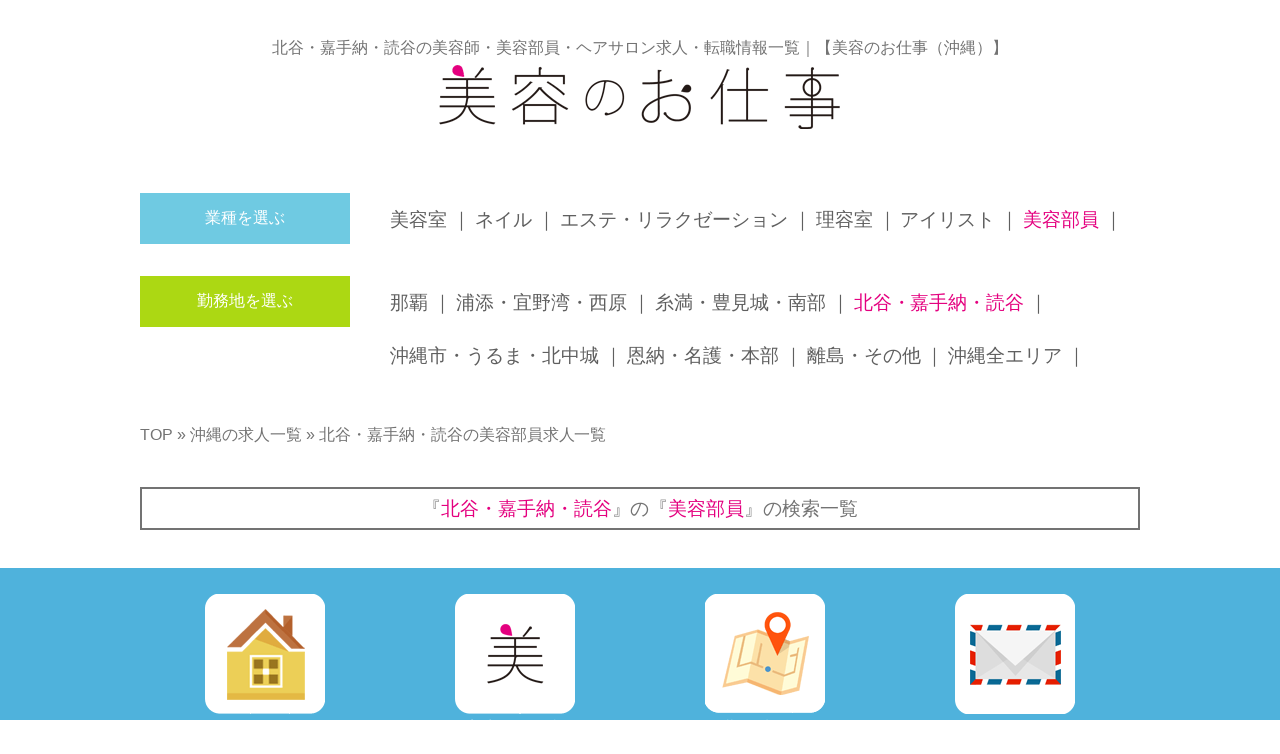

--- FILE ---
content_type: text/html
request_url: http://www.nrbt-job.net/search/index.php?arr_genre%5B%5D=5&arr_area_m%5B%5D=4
body_size: 13898
content:

<!DOCTYPE html>
<html lang="ja" dir="ltr">

<head>
<meta charset="utf-8">
<!-- ▼viewport -->
<meta name="viewport" content="width=device-width, initial-scale=1">

<!-- ▼IEの最新のレンダリング適用 -->
<meta http-equiv="X-UA-Compatible" content="IE=edge">

<title>北谷・嘉手納・読谷の美容部員の求人一覧　件数0件【美容のお仕事（沖縄）】</title>  
<meta name="keywords" content="沖縄,北谷,嘉手納,読谷,美容部員,求人,美容師,美容室,転職">  
<!-- ▼ファビコン -->
<link rel="shortcut icon" href="http://www.nrbt-job.net/images/common/logo.ico" />


<meta property="og:title" content="美容のおしごと│沖縄の美容専門求人サイト">
<meta property="og:description" content="美容のおしごと│沖縄の美容師・美容部員の求人・転職なら「美容のお仕事」！美容系サイト「沖縄ナチュラルビューティ」が展開する美容専門求人サイトです。サロンの就職・転職に必要な豊富な情報が満載。サロンと求職者のマッチングサービスを提供します。">
<meta property="og:type" content="article">
<meta property="og:url" content="http://www.nrbt-job.net">
<meta property="og:site_name" content="美容のおしごと｜ナチュラルビューティの美容師・美容部員　求人サイト">
<meta property="og:image" content="/images/common/logo_pc.png">
<meta property="fb:page_id" content="">

<!--css▼-->
<link rel="stylesheet" href="/css/base.css" type="text/css"/>
<link rel="stylesheet" href="../css/style-l_201411.css" type="text/css"/>
<link rel="stylesheet" href="../css/style-m_201411.css" media="only screen and (min-width: 600px) and (max-width: 960px)" type="text/css"/>
<link rel="stylesheet" href="../css/style-s_201411.css" media="only screen and (max-width: 599px)" type="text/css"/>

<!--js▼-->
<script src="/js/jquery-1.4.3.min.js"></script>

<!--IE対応▼-->
<!--[if lte IE 9]>
<script src="../js/html5shiv.js" type="text/javascript"></script>
<script src="../js/css3-mediaqueries.js" type="text/javascript"></script>
<![endif]-->

<!-- アコーディオンメニュー(head内) -->
<script src="/js/accordion.js"></script>
<!-- アコーディオンメニュー(head内) -->
</head>


<body>

        <!-- header -->
        <div class="pc">
          <header id="header">
            <h1>北谷・嘉手納・読谷の美容師・美容部員・ヘアサロン求人・転職情報一覧｜【美容のお仕事（沖縄）】</h1>
            <a href="http://www.nrbt-job.net"><img src="/images/common/logo_pc.png" width="410" height="70" alt="北谷・嘉手納・読谷の美容部員求人の美容系専門求人サイト「美容のおしごと」"></a>
          </header>
        </div>
        <div class="sp">
		  <div class="splogo">
            <a href="http://www.nrbt-job.net">
              <img src="/images/common/logo_pc.png" width="410" height="70" alt="沖縄の美容系専門求人サイト「美容のおしごと」">
            </a>
            <span>沖縄の求人</span>
          </div>
          <header id="header02">
              <ul>
                <li class="header02_L af"><a href="/"><span class="bttxt">&nbsp;&#60;&nbsp;戻る</span></a></li>
                <li class="header02_R">求人一覧</li>
              </ul>
          </header>
        </div>
        <!--/ header -->
        
        <div id="wrapper">
        
        <!-- nav -->
          <header id="nav02">
            <div class="navi_type floatO">
              <span class="n_tittle nt01">業種を選ぶ</span>
              <ul class="navul01 floatO">
              									<li ><a href="/search/index.php?arr_genre[]=1&arr_area_m[]=4#topic_path"><span>美容室</span></a> ｜ </li>
																<li ><a href="/search/index.php?arr_genre[]=2&arr_area_m[]=4#topic_path"><span>ネイル</span></a> ｜ </li>
																<li ><a href="/search/index.php?arr_genre[]=3&arr_area_m[]=4#topic_path"><span>エステ・リラクゼーション</span></a> ｜ </li>
																<li ><a href="/search/index.php?arr_genre[]=6&arr_area_m[]=4#topic_path"><span>理容室</span></a> ｜ </li>
																<li ><a href="/search/index.php?arr_genre[]=4&arr_area_m[]=4#topic_path"><span>アイリスト</span></a> ｜ </li>
																<li  class="navi_on"><a href="/search/index.php?arr_genre[]=5&arr_area_m[]=4#topic_path"><span>美容部員</span></a> ｜ </li>
							              </ul>
            </div>
          
            <div class="navi_area floatO">
              <span class="n_tittle nt02">勤務地を選ぶ</span>
              <ul class="navul01 floatO">
              									<li ><a href="/search/index.php?arr_area_m[]=1&arr_genre[]=5#topic_path"><span>那覇</span></a> ｜ </li>
																<li ><a href="/search/index.php?arr_area_m[]=2&arr_genre[]=5#topic_path"><span>浦添・宜野湾・西原</span></a> ｜ </li>
																<li ><a href="/search/index.php?arr_area_m[]=3&arr_genre[]=5#topic_path"><span>糸満・豊見城・南部</span></a> ｜ </li>
																<li  class="navi_on"><a href="/search/index.php?arr_area_m[]=4&arr_genre[]=5#topic_path"><span>北谷・嘉手納・読谷</span></a> ｜ </li>
																<li ><a href="/search/index.php?arr_area_m[]=5&arr_genre[]=5#topic_path"><span>沖縄市・うるま・北中城</span></a> ｜ </li>
																<li ><a href="/search/index.php?arr_area_m[]=6&arr_genre[]=5#topic_path"><span>恩納・名護・本部</span></a> ｜ </li>
																<li ><a href="/search/index.php?arr_area_m[]=7&arr_genre[]=5#topic_path"><span>離島・その他</span></a> ｜ </li>
							                <li ><a href="/search/index.php?&arr_genre[]=5#topic_path"><span>沖縄全エリア</span></a> ｜ </li>
              </ul>
            </div>        
          </header>       
        <!--/ nav -->
        
    

        
                
        <nav id="topic_path">
          <ul>
            <li itemscope itemtype="http://data-vocabulary.org/Breadcrumb">
              <a href="http://www.nrbt-job.net" itemprop="url"><span itemprop="title" class="pankuzu_top">TOP</span></a>&nbsp;&#187;&nbsp;
            </li>
            
                        <li itemscope itemtype="http://data-vocabulary.org/Breadcrumb">
            	<a href="http://www.nrbt-job.net/search/index.php" itemprop="url"><span itemprop="title" class="pankuzu_top">沖縄の求人一覧</span></a>&nbsp;&#187;&nbsp;
            </li>
						            
                        <li itemscope itemtype="http://data-vocabulary.org/Breadcrumb">
            	北谷・嘉手納・読谷の美容部員求人一覧            </li>
						          </ul>
        </nav>
        
        
        <div id="container">
        
          <div id="kekka">
            『<span>北谷・嘉手納・読谷</span>』の『<span>美容部員</span>』の検索一覧
          </div>
        
          <article id="search_list">
          
                        
          
        </div>
        <!-- /#contaier -->
        
    </div>
    <!--wrapper-->
    
    <!-- footer -->
            <nav id="ft_nav">
          <div class="ftvav01">
           <ul>
             <li><a href="http://www.nrbt-job.net/"><img src="/images/common/icon01_pc.png" width="120" height="120" alt="TOP"><br>TOP</a></li>
             <li><a href="http://www.nrbt-job.net/about/info.php"><img src="/images/common/icon02_pc.png" width="120" height="120" alt="美容のお仕事"><br>美容のお仕事</a></li>
             <li><a href="http://www.nrbt-job.net/search/"><img src="/images/common/icon03_pc.png" width="120" height="120" alt="勤務地一覧"><br>勤務地一覧</a></li>
                          <li><a href="http://www.nrbt-job.net/mailmagazine/"><img src="/images/common/icon05_pc.png" width="120" height="120" alt="メルマガ登録"><br>メルマガ登録</a></li>
           </ul>
         </div>
         <div class="ftvav02">
           <ul>
             <li><a href="http://www.nrbt-job.net/about/sitemap.php"><img src="/images/common/icon_s01_pc.png" width="30" height="30" alt="サイトマップ">サイトマップ</a></li>
             <li><a href="http://www.nrbt-job.net/inquiry/"><img src="/images/common/icon_s02_pc.png" width="30" height="30" alt="掲載希望の方へ">掲載希望の方へ</a></li>
             <li><a href="http://www.nrbt-job.net/about/company.php"><img src="/images/common/icon_s03_pc.png" width="30" height="30" alt="運営会社について">運営会社について</a></li>
             <li><a href="http://www.nrbt-job.net/mailmagazine/"><img src="/images/common/icon_s04_pc.png" width="30" height="30" alt="メルマガ登録">メルマガ登録</a></li>
           </ul>
         </div>
        </nav>
        
        <div id="ft_link02" class="pc">
        
            <div class="ft_box">
              <h2>■業種から検索する</h2>
              <ul>
              								<li>
									<a href="http://www.nrbt-job.net/search/?s_cate_genre_id=1">美容室</a>
								</li>
																<li>
									<a href="http://www.nrbt-job.net/search/?s_cate_genre_id=2">ネイル</a>
								</li>
																<li>
									<a href="http://www.nrbt-job.net/search/?s_cate_genre_id=3">エステ・リラクゼーション</a>
								</li>
																<li>
									<a href="http://www.nrbt-job.net/search/?s_cate_genre_id=6">理容室</a>
								</li>
																<li>
									<a href="http://www.nrbt-job.net/search/?s_cate_genre_id=4">アイリスト</a>
								</li>
																<li>
									<a href="http://www.nrbt-job.net/search/?s_cate_genre_id=5">美容部員</a>
								</li>
								             </ul>
            </div>
            <div class="ft_box">
              <h2>■勤務地から検索する</h2>
              <ul>
              								<li>
									<a href="http://www.nrbt-job.net/search/?s_cate_area_m_id=1">那覇</a>
								</li>
																<li>
									<a href="http://www.nrbt-job.net/search/?s_cate_area_m_id=2">浦添・宜野湾・西原</a>
								</li>
																<li>
									<a href="http://www.nrbt-job.net/search/?s_cate_area_m_id=3">糸満・豊見城・南部</a>
								</li>
																<li>
									<a href="http://www.nrbt-job.net/search/?s_cate_area_m_id=4">北谷・嘉手納・読谷</a>
								</li>
																<li>
									<a href="http://www.nrbt-job.net/search/?s_cate_area_m_id=5">沖縄市・うるま・北中城</a>
								</li>
																<li>
									<a href="http://www.nrbt-job.net/search/?s_cate_area_m_id=6">恩納・名護・本部</a>
								</li>
																<li>
									<a href="http://www.nrbt-job.net/search/?s_cate_area_m_id=7">離島・その他</a>
								</li>
								             </ul>
            </div>            
            <div class="ft_box">
              <h2>■pickup掲載サロン</h2>
              <ul>
  
                 <li><a href="http://www.nrbt-job.net/search/detail.php?salon_id=castlehill">ANEMOSTERAS　　SORA Phil Garden</a></li>
  
                 <li><a href="http://www.nrbt-job.net/search/detail.php?salon_id=face">Hair salon  face　</a></li>
  
                 <li><a href="http://www.nrbt-job.net/search/detail.php?salon_id=magnet">hair make magnet</a></li>
  
                 <li><a href="http://www.nrbt-job.net/search/detail.php?salon_id=Ange">Parfum</a></li>
  
                 <li><a href="http://www.nrbt-job.net/search/detail.php?salon_id=Most">hair style creation Most...</a></li>
  
                 <li><a href="http://www.nrbt-job.net/search/detail.php?salon_id=unnon">un-non hair invitoro</a></li>
  
                 <li><a href="http://www.nrbt-job.net/search/detail.php?salon_id=melco">melco HairDesign</a></li>
  
                 <li><a href="http://www.nrbt-job.net/search/detail.php?salon_id=anemosteras">アネモステラス　豊崎店</a></li>
             </ul>
            </div>             
       </div>     
        
        
        <div id="ft_link" class="pc">
          <ul>
           <li><a href="http://www.oita-be.com/" target="_blank">大分 美容室</a></li>
           <li><a href="http://www.saga-be.com/" target="_blank">佐賀 美容室</a></li>
           <li><a href="http://www.nrbt.net/" target="_blank">沖縄 美容室</a></li>
           <li><a href="http://www.nrbt-nail.net/" target="_blank">沖縄 ネイル</a></li>
           <li><a href="http://www.nrbt-esthe.net/" target="_blank">沖縄 エステ</a></li>
           <li><a href="http://www.nrbt-job.net/search/" target="_blank">沖縄 求人</a></li>
           <li><a href="http://www.nagasaki-be.com/" target="_blank">長崎</a></li>
           <li><a href="http://www.yamagata-be.com/" target="_blank">山形 美容室</a></li>
           <li><a href="http://fukuyama.nrbt.net/" target="_blank">福山 美容室</a></li>
           <li><a href="http://www.hiroshima-be.com/" target="_blank">広島 美容室</a></li>
           <li><a href="http://www.mo-mi.net/" target="_blank">沖縄 接骨院</a></li>
         </ul>
        </div>
        
        <footer id="footer">
         <p><small>Copyright(C)2009 美容のお仕事 .All rights reserved. </small></p>
        </footer>
        
<!-- Googleアナリティクストラッキングコード -->
<script>
  (function(i,s,o,g,r,a,m){i['GoogleAnalyticsObject']=r;i[r]=i[r]||function(){
  (i[r].q=i[r].q||[]).push(arguments)},i[r].l=1*new Date();a=s.createElement(o),
  m=s.getElementsByTagName(o)[0];a.async=1;a.src=g;m.parentNode.insertBefore(a,m)
  })(window,document,'script','//www.google-analytics.com/analytics.js','ga');

  ga('create', 'UA-67304625-1', 'auto');
  ga('send', 'pageview');

</script>
<!-- Googleアナリティクストラッキングコード -->    

</body>
</html>


--- FILE ---
content_type: text/css
request_url: http://www.nrbt-job.net/css/base.css
body_size: 7831
content:
@charset "utf-8";

/* Reset
============================================================== */
html, body, div, span, applet, object, iframe, h1, h2, h3, h4, h5, h6, p, blockquote, pre, a, abbr, acronym, address, big, cite, code, del, dfn, em, font, ins, kbd, q, s, samp, small, strike, strong, sub, sup, tt, var, dl, dt, dd, ol, ul, li, fieldset, form, label, legend, table, caption, tbody, tfoot, thead, tr, th, td {
  margin: 0;
  padding: 0;
  outline: 0;
  border: 0;
  vertical-align: baseline;
  font-weight: inherit;
  font-style: inherit;
  font-size:100%;
  font-family: inherit;
}
body {
    font-family:'Lucida Grande', 'Hiragino Kaku Gothic ProN', 'ヒラギノ角ゴ ProN W3', Meiryo, メイリオ, sans-serif;
	width:100%;
	color:#737373;
	letter-spacing:-0.001em;
	-webkit-text-size-adjust: 100%;
}
article, aside, details, figcaption, figure, footer, header, hgroup, nav, section {
  display: block;
}
ol, ul {list-style: none;}

a:focus {outline: 0;}
a:hover, a:active {outline: 0;}
a img {border: 0;}

img {max-width:100%; height:auto; vertical-align: top;}

.ie8 img {width:auto;}


/* General Structure
============================================================== */
* {
  -webkit-box-sizing: border-box;
  -moz-box-sizing: border-box;
  box-sizing: border-box;
  -o-box-sizing: border-box;
  -ms-box-sizing: border-box;
}
a {color: #737373; text-decoration: none;}
.af a {color: #fff !important;}
a:hover, a:focus, a:active {text-decoration: underline;}

.on {background:#0ca5cd !important;}

.floatL {float: left;}
.floatR {float: right;}
.floatO {overflow:hidden;}

/* text style */
.red {color:#ff0014;}
.bu {color:#6fcae2;}
.nbpnk {color:#e4007f;}
.back_bu {background:#6fcae2;}
.back_gr {background: none repeat scroll 0 0 #acd813;
}
.b {font-weight:bold;}

.txt10 {font-size:1.0em;}
.txt12 {font-size:1.2em;}
.txt18 {font-size:1.8em;}



/* margin style */
.mar-t1 { margin-top:1px }
.mar-t2 { margin-top:2px }
.mar-t3 { margin-top:3px }
.mar-t4 { margin-top:4px }
.mar-t5 { margin-top:5px }
.mar-t6 { margin-top:6px }
.mar-t7 { margin-top:7px }
.mar-t8 { margin-top:8px }
.mar-t9 { margin-top:9px }
.mar-t10 { margin-top:10px }
.mar-t11 { margin-top:11px }
.mar-t12 { margin-top:12px }
.mar-t13 { margin-top:13px }
.mar-t14 { margin-top:14px }
.mar-t15 { margin-top:15px }
.mar-t16 { margin-top:16px }
.mar-t17 { margin-top:17px }
.mar-t18 { margin-top:18px }
.mar-t19 { margin-top:19px }
.mar-t20 { margin-top:20px }
.mar-t21 { margin-top:21px }
.mar-t22 { margin-top:22px }
.mar-t23 { margin-top:23px }
.mar-t24 { margin-top:24px }
.mar-t25 { margin-top:25px }
.mar-t26 { margin-top:26px }
.mar-t27 { margin-top:27px }
.mar-t28 { margin-top:28px }
.mar-t29 { margin-top:29px }
.mar-t30 { margin-top:30px }
.mar-t31 { margin-top:31px }
.mar-t32 { margin-top:32px }
.mar-t33 { margin-top:33px }
.mar-t34 { margin-top:34px }
.mar-t35 { margin-top:35px }
.mar-t36 { margin-top:36px }
.mar-t37 { margin-top:37px }
.mar-t38 { margin-top:38px }
.mar-t39 { margin-top:39px }
.mar-t40 { margin-top:40px }
.mar-t41 { margin-top:41px }
.mar-t42 { margin-top:42px }
.mar-t43 { margin-top:43px }
.mar-t44 { margin-top:44px }
.mar-t45 { margin-top:45px }
.mar-t46 { margin-top:46px }
.mar-t47 { margin-top:47px }
.mar-t48 { margin-top:48px }
.mar-t49 { margin-top:49px }
.mar-t50 { margin-top:50px }
.mar-t51 { margin-top:51px }
.mar-t52 { margin-top:52px }
.mar-t53 { margin-top:53px }
.mar-t54 { margin-top:54px }
.mar-t55 { margin-top:55px }
.mar-t56 { margin-top:56px }
.mar-t57 { margin-top:57px }
.mar-t58 { margin-top:58px }
.mar-t59 { margin-top:59px }
.mar-t60 { margin-top:60px }
.mar-t61 { margin-top:61px }
.mar-t62 { margin-top:62px }
.mar-t63 { margin-top:63px }
.mar-t64 { margin-top:64px }
.mar-t65 { margin-top:65px }
.mar-t66 { margin-top:66px }
.mar-t67 { margin-top:67px }
.mar-t68 { margin-top:68px }
.mar-t69 { margin-top:69px }
.mar-t70 { margin-top:70px }
.mar-t71 { margin-top:71px }
.mar-t72 { margin-top:72px }
.mar-t73 { margin-top:73px }
.mar-t74 { margin-top:74px }
.mar-t75 { margin-top:75px }
.mar-t76 { margin-top:76px }
.mar-t77 { margin-top:77px }
.mar-t78 { margin-top:78px }
.mar-t79 { margin-top:79px }
.mar-t80 { margin-top:80px }
.mar-t81 { margin-top:81px }
.mar-t82 { margin-top:82px }
.mar-t83 { margin-top:83px }
.mar-t84 { margin-top:84px }
.mar-t85 { margin-top:85px }
.mar-t86 { margin-top:86px }
.mar-t87 { margin-top:87px }
.mar-t88 { margin-top:88px }
.mar-t89 { margin-top:89px }
.mar-t90 { margin-top:90px }
.mar-t91 { margin-top:91px }
.mar-t92 { margin-top:92px }
.mar-t93 { margin-top:93px }
.mar-t94 { margin-top:94px }
.mar-t95 { margin-top:95px }
.mar-t96 { margin-top:96px }
.mar-t97 { margin-top:97px }
.mar-t98 { margin-top:98px }
.mar-t99 { margin-top:99px }
.mar-t100 { margin-top:100px }
.mar-r0 { margin-right:0 !important}
.mar-b0 { margin-bottom:0 !important}
.mar-b5 { margin-bottom:5px }
.mar-b10 { margin-bottom:10px }
.mar-b11 { margin-bottom:11px }
.mar-b12 { margin-bottom:12px }
.mar-b13 { margin-bottom:13px }
.mar-b14 { margin-bottom:14px }
.mar-b15 { margin-bottom:15px }
.mar-b16 { margin-bottom:16px }
.mar-b17 { margin-bottom:17px }
.mar-b18 { margin-bottom:18px }
.mar-b19 { margin-bottom:19px }
.mar-b20 { margin-bottom:20px }

/* padding style */
.pad-t1 { padding-top:1px }
.pad-t2 { padding-top:2px }
.pad-t3 { padding-top:3px }
.pad-t4 { padding-top:4px }
.pad-t5 { padding-top:5px }
.pad-t6 { padding-top:6px }
.pad-t7 { padding-top:7px }
.pad-t8 { padding-top:8px }
.pad-t9 { padding-top:9px }
.pad-t10 { padding-top:10px }
.pad-t11 { padding-top:11px }
.pad-t12 { padding-top:12px }
.pad-t13 { padding-top:13px }
.pad-t14 { padding-top:14px }
.pad-t15 { padding-top:15px }
.pad-t16 { padding-top:16px }
.pad-t17 { padding-top:17px }
.pad-t18 { padding-top:18px }
.pad-t19 { padding-top:19px }
.pad-t20 { padding-top:20px }
.pad-t21 { padding-top:21px }
.pad-t22 { padding-top:22px }
.pad-t23 { padding-top:23px }
.pad-t24 { padding-top:24px }
.pad-t25 { padding-top:25px }
.pad-t26 { padding-top:26px }
.pad-t27 { padding-top:27px }
.pad-t28 { padding-top:28px }
.pad-t29 { padding-top:29px }
.pad-t30 { padding-top:30px }
.pad-t31 { padding-top:31px }
.pad-t32 { padding-top:32px }
.pad-t33 { padding-top:33px }
.pad-t34 { padding-top:34px }
.pad-t35 { padding-top:35px }
.pad-t36 { padding-top:36px }
.pad-t37 { padding-top:37px }
.pad-t38 { padding-top:38px }
.pad-t39 { padding-top:39px }
.pad-t40 { padding-top:40px }
.pad-t41 { padding-top:41px }
.pad-t42 { padding-top:42px }
.pad-t43 { padding-top:43px }
.pad-t44 { padding-top:44px }
.pad-t45 { padding-top:45px }
.pad-t46 { padding-top:46px }
.pad-t47 { padding-top:47px }
.pad-t48 { padding-top:48px }
.pad-t49 { padding-top:49px }
.pad-t50 { padding-top:50px }
.pad-t51 { padding-top:51px }
.pad-t52 { padding-top:52px }
.pad-t53 { padding-top:53px }
.pad-t54 { padding-top:54px }
.pad-t55 { padding-top:55px }
.pad-t56 { padding-top:56px }
.pad-t57 { padding-top:57px }
.pad-t58 { padding-top:58px }
.pad-t59 { padding-top:59px }
.pad-t60 { padding-top:60px }
.pad-t61 { padding-top:61px }
.pad-t62 { padding-top:62px }
.pad-t63 { padding-top:63px }
.pad-t64 { padding-top:64px }
.pad-t65 { padding-top:65px }
.pad-t66 { padding-top:66px }
.pad-t67 { padding-top:67px }
.pad-t68 { padding-top:68px }
.pad-t69 { padding-top:69px }
.pad-t70 { padding-top:70px }
.pad-t71 { padding-top:71px }
.pad-t72 { padding-top:72px }
.pad-t73 { padding-top:73px }
.pad-t74 { padding-top:74px }
.pad-t75 { padding-top:75px }
.pad-t76 { padding-top:76px }
.pad-t77 { padding-top:77px }
.pad-t78 { padding-top:78px }
.pad-t79 { padding-top:79px }
.pad-t80 { padding-top:80px }
.pad-r10 { padding-right:10px; }
.pad-r16 { padding-right:16px; }
.pad-r17 { padding-right:17px; }
.pad-r18 { padding-right:18px; }
.pad-r26 { padding-right:26px; }
.pad-b5 { padding-bottom:5px; }






--- FILE ---
content_type: text/css
request_url: http://www.nrbt-job.net/css/style-l_201411.css
body_size: 18683
content:
@charset "utf-8";

/* PC Structure
============================================================== */

/**************************************************************/
/*　　　　　共通  │　　　　　　　　　　　　　　　            */
/**************************************************************/
.pc {
    display:block;
}
.sp {
    display:none;
}
/* common */
body {
	min-width: 1030px;
}
#wrapper {
	width:100%;
	margin:0 auto;
}
.top_h2 {
    border-bottom: 1px solid #cdcdcc;
    font-size: 1.6em;
    font-weight: bold;
    line-height: 1.8em;
	margin:0 0 4% 0;
}
/* table style */
.table {
	width:100%;
	border:1px solid #cdcdcc;
    border-collapse:collapse;
    text-align:left;
}
.table th {
    width:30%;
    padding:10px 8px;
    border-collapse:collapse;
	border:1px solid #cdcdcc;
	vertical-align:middle;
}
.table td {
    width:70%;
    padding:10px 8px;
    font-weight:normal;
	border:1px solid #cdcdcc;
    border-collapse:collapse;
}
.btnbox1 {
    margin:8% auto;
    font-size:15px;
    line-height:2.8em;
    text-align:center;
    padding:0;
}
.form_li {
	margin:0 auto;
}
.form_li li {
    display: block;
    float: left;
    margin: 3px;
    width: auto;
}
.form_li02 {
    box-sizing: border-box;
    clear: both;
    float: left;
    left: 50%;
    list-style: none outside none;
    margin: 10px 50% 0 0;
    padding: 0;
    position: relative;
}
.form_li02 li {
    float: left;
    left: -50%;
    margin: 3px 20px 3px 0;
    position: relative;
}
/* input */
input.text {
    width:80%;
    padding:1%;
    -moz-box-shadow: inset 1px 4px 5px -6px rgba(0,0,0,0.5);
    -webkit-box-shadow: inset 1px 4px 5px -6px rgba(0, 0, 0, 0.5);
    box-shadow: inset 1px 4px 5px -6px rgba(0,0,0,0.5);
}
textarea {
    font-size: 12px;
    height: 10em;
    padding: 10px;
    width: 100%;
    -moz-box-shadow: inset 1px 4px 5px -6px rgba(0,0,0,0.5);
    -webkit-box-shadow: inset 1px 4px 5px -6px rgba(0, 0, 0, 0.5);
    box-shadow: inset 1px 4px 5px -6px rgba(0,0,0,0.5);
}
input:focus {
    border:solid 1px #6fcae2;
}    
textarea:focus {
    border:solid 1px #6fcae2;
}
/* map */
.map_wrapper {
    max-width: 100%;
	min-width: 280px;
	margin: 20px auto;
	padding: 4px;
	border: 1px solid #cdcdcc;
}
.googlemap {
	position: relative;
	padding-bottom: 56.25%;
	height: 0;
	overflow: hidden;
}

.googlemap img {
	max-width:none;
}
.googlemap iframe {
	position: absolute;
	top: 0;
	left: 0;
	width: 100% !important;
	height: 100% !important;
}
/* header */
#header {
    margin: 3% auto 5%;
    max-width: 1000px;
    text-align: center;
}
/* nav */
#nav {
    max-width: 1000px;
	margin:0 auto;
}
#nav ul {
	margin:0 0 7% 0;
	width:100%;
}
#nav li {
    float: left;
    margin: 0 2% 0 0;
    text-align: center;
    width: 23%;
}
/* ft_nav */
#ft_nav {
	margin:0 auto;
}
#ft_nav .ftvav01 {
    margin: 0 auto;
	text-align:center;
    width: 100%;
	background:#4fb2dc;
}
#ft_nav .ftvav01 ul {
	text-align:center;
    max-width: 1000px;
	margin:0 auto;
	padding:2% 0;
	overflow:hidden;
}
#ft_nav .ftvav02 {
    margin: 0 auto;
	text-align:center;
    width: 100%;
}
#ft_nav .ftvav02 ul {
	text-align:center;
    max-width: 1000px;
	margin:0 auto;
	padding:2% 0;
	overflow:hidden;
}
#ft_nav .ftvav01 li {
    float: left;
    line-height: 1.8em;
    margin: 0;
    width: 25%;
}
#ft_nav .ftvav01 li a {
	color:#fff;
}
#ft_nav .ftvav02 li {
    float: left;
    line-height: 1.8em;
    margin: 0;
    width: 25%;
}
#footer {
	text-align:center;
	line-height:2.8em;
}
/*------------------------------------------------------------
    ft_link
------------------------------------------------------------*/
/* ft_nav */
#ft_link {
    margin: 0.5% auto;
    width: 1000px;
}
#ft_link ul{
	overflow:hidden;
}
#ft_link li {
    border-right: 1px solid #ccc;
    float: left;
    line-height: 1.2em;
    padding: 0 0.8em;
}
/* ft_nav02 */
#ft_link02 {
    border-bottom: 3px solid #eeeeee;
    margin: 0.5% auto 1%;
    overflow: hidden;
    padding: 0 0 1%;
    width: 1000px;
}
#ft_link02 .ft_box {
	width:30%;
	float:left;
	margin:0 1.5%;
}

#ft_link02 li {
    background: url("/images/common/arrow_topicpath.gif") no-repeat scroll 0 0 rgba(0, 0, 0, 0);
    line-height: 1em;
    margin: 5% 0;
    padding: 0 0 0 4.5%;
}

/* topic_path */
#topic_path {
    max-width: 1000px;
	margin:3% auto;
}
#topic_path li  {
    float: left;
    line-height: 1.8em;
    margin: 0;
}
#topic_path ul  {
	overflow:hidden;
}

/**************************************************************/
/*　　　　　TOP  │　　　　　　　　　　　　　　　            */
/**************************************************************/
/* pickup */
#pickup {
    max-width: 1000px;
	margin:0 auto;
}
#pickup ul {
    margin: 0 0 7%;
    width: 100%;/*画像サイズ100%から変更*/
}
.pickup_box {
    font-size: 0.9em;
    line-height: 1.2em;
    margin: 0 1% 7%;
    width: 23%;
}
.pickup_img span {
    display: block;
    left: 65%;
    position: absolute;
    top: 5%;
    z-index: 100;
}
#pickup .pickup_img/*画像サイズ*/ {
    border: 1px solid #ccc;
    height: 152px;
    overflow: hidden;
    text-align: center;
    position: relative;
}
#pickup .pickup_img img/*画像サイズ*/ {
    height: 152px;
    margin: 0 auto;
    vertical-align: top;
    width: auto;
}

.pickup_tag {
    font-size: 0.8em;
    margin: 3% 0;
    max-width: 55%;
    padding: 1%;
    width: auto;
}
.tag {
    background: none repeat scroll 0 0 #ffb1ca;
    color: #625559;
    display: block;
    text-align: center;
}
.pickup_salon {
    display: block;
    font-size: 0.875em;
    height: 36px;
    overflow: hidden;
    width: 95%;
}
.pickup_salon a {
    color: #0ca5cd;
	font-weight:bold;
}
/* news */
#news {
    max-width: 1000px;
    margin: 0 auto 7%;
}
#news ul {
    border-bottom: 1px solid #e8e8e8;
    margin: 0 0 3%;
    overflow: hidden;
    padding: 0 0 2%;
    width: 100%;
}
#news li {
	display:block;
	float:left;
	margin:0 2% 0 0;
}
/*#news li img{
	max-width:150px;
}*/
#news .news_img/*画像サイズ*/  {
    border: 1px solid #ccc;
    height: 100px;
    overflow: hidden;
    text-align: center;
    width: 150px;
}
#news .news_img img/*画像サイズ*/ {
    height: 100px;
    margin: 0 auto;
    vertical-align: top;
    width: auto;
}

.news_tag {
    font-size: 0.8em;
    margin: 3% 0;
    padding: 0.8% 2%;
}
.news_salon {
    line-height: 1.2em;
    margin: 2% 0 0 !important;
	width:80%;
}
/**************************************************************/
/*　　　　　検索一覧ページ  │/search/search.php            */
/**************************************************************/
/* nav 201411追加 */


#nav02 {
    margin: 0 auto;
    max-width: 1000px;
		width:100%;
}
#nav02 .n_tittle {
    color: #fff;
    display: block;
    float: left;
    font-size: 1em;
    margin: 0 4% 0 0;
    padding: 1.5%;
    text-align: center;
    width: 210px;
}
.nt01 { background: none repeat scroll 0 0 #6fcae2;}
.nt02 { background: none repeat scroll 0 0 #acd813;}
#nav02 ul a {
    color: #5f5f5f;
    padding: 0;
	margin:0 0 3% 0;
    text-decoration: none;
    list-style: outside none none;
}
#nav02 li {
    color: #5f5f5f;
    display: inline-block;
    font-size: 1.2em;
    line-height: 2.8em;
    margin: 0;
    text-align: center;
}
#nav02 .navi_on a {
    color: #e4007f;
}
.navi_type { margin:0 0 3% 0;}
.navi_area { margin:0 0 3% 0;}
#kekka {
    border: 2px solid #737373;
    font-size: 1.2em;
    margin: 0 auto;
    padding: 0.5%;
    text-align: center;
    max-width: 1000px;
		width:100%;
}
#kekka span {color: #e4007f;}
/* nav 201411追加 */



/* search_list */
#search_list {
    max-width: 1000px;
	margin:3% auto;
	font-size: 0.9em;
}
.search_box {
    line-height: 1.2em;
    margin: 0 1% 7%;
    max-width: 1000px;
}
.search_box .title {
    display: block;
    margin: 0 0 4%;
}
.search_boxinnr {
	overflow:hidden;
}
.search_box h2 {
    border-bottom: 1px solid #cdcdcc;
    font-size: 1.6em;
    font-weight: bold;
    line-height: 1.8em;
    margin:0 0 1% 0;
    text-align:left;
    color: #0ca5cd;
}
.search_box h2 a:link,.search_box h2 a:visited,.search_box h2 a:hover,.search_box h2 a:active { color: #0ca5cd; text-decoration: none;}






.search_box h2 span {
	margin:0 0 0 3%;
	font-size:0.5em;
	font-weight:normal;
}
#search_list .search_listimg/*画像サイズ*/ {
    border: 1px solid #ccc;
    height: 173px;
    overflow: hidden;
    text-align: center;
    width: 260px;
    float: left;
    margin: 0 3% 0 0;
	position:relative;
}
#search_list .search_listimg img/*画像サイズ*/ {
    height: 173px;
    margin: 0 auto;
    vertical-align: top;
    position: relative;
}
#search_list .search_listimg span img {
    height:auto;
}
/*
.search_listimg {
    border: 1px solid #ccc;
    float: left;
    height: 350px;
    margin: 0 3% 0 0;
    position: relative;
    width: 27%;
}

*/
.search_listimg span {
    display: block;
    left: 70%;
	position: absolute;
    top: 5%;
    z-index: 100;
}
.search_box ul {
    float: left;
    max-width: 70%;
    text-align: left;
}
.search_box li {
    line-height: 1.3em;
}
.search_listbt {
    border-radius: 5px;
    font-size: 1.2em;
    line-height: 2.5em;
    margin: 5% auto;
    padding: 0.5% 0;
    text-align: center;
    width: 30%;
	font-weight:bold;
	background:#0ca5cd;
}
.search_listbt a {
	color:#fff !important;
}
.a_link a {
    display: block;
    padding: 3%;
}
/* accordion */
dl.accordion {
    max-width: 1000px;
	margin:0 auto 5%;
}
dl.accordion dt {
    border-bottom: 1px solid #cdcdcc;
    font-size: 1.6em;
    font-weight: bold;
    line-height: 1.8em;
	margin:0 0 2% 0;
}
dl.accordion dt.open {
    border-bottom: 1px solid #cdcdcc;
    font-size: 1.6em;
    font-weight: bold;
    line-height: 1.8em;
	margin:0 0 2% 0;
}
dl.accordion dd { background:#FFF; padding:10px; line-height:1.5; display:none;}
.accordion ul {
	overflow:hidden;
	margin:1% 0 6% 0;
}
.accordion li {
	list-style:none;
	line-height:2.3em;
	float:left;
	width:18%;
	margin:1% 1% 0 0;
}
/* inputボタン */
.input_btn{
    background: none repeat scroll 0 0 #e4007f;
    color: #fff;
    font-size: 1.2em;
    font-weight: bold;
    line-height: 2.5em;
    margin: 10px auto;
    text-align: center;
    width: 60%;
}
.bttxt {
    display:block;
}
.input_btn a {
    display:block;
    text-decoration: none;
	color:#fff;
}
/* ページおくり */
#ft_pagelist {
    margin: 50px auto;
    padding: 0;
    width: 100%;
}
#ft_pagelist .bnpagination {
   position: relative;
   overflow: hidden;
}
#ft_pagelist .bnpagination ul {
    float: left;
    list-style-type: none;
    margin: 0;
    padding: 0;
    position: relative;
    left: 50%;
}
#ft_pagelist .bnpagination li {
    float: left;
    font-size: 12px;
    text-align: center;
    width: 45px;
    position: relative;
    left: -50%;
}
#ft_pagelist .bnpagination li a {
    background-color: #ECEAEB;
    border: 1px solid #D2D2D2;
    color: #412A17;
    display: block;
    padding: 15% 0;
    text-decoration: none;
    width: 80%;
}

#ft_pagelist .bnpagination li strong {
    background-color: #e4007f;
    border: 1px solid #e4007f;
    color: #fff;
    padding: 38%;
    text-decoration: none;
    width: 80%;
}
#all_topic {
    width:100%;
    margin:15px 0 30px 0;
    border-bottom:1px #e4007f solid;
    font-size:12px;
    color:##e4007f;
    line-height:1.8em;
}

.search_number {
	text-align:right;
	line-height:1.2em;
    margin: 0 1% 7%;
}
.search_number span {
	color:#0ca5cd;
	font-weight:bold;
	font-size:120%;
}

/**************************************************************/
/*　　　　　求人詳細  │　/search/salon_detail.php       */
/**************************************************************/
.oiwai_tb {
	background:#fff9c6;
} 
/* 共通 */
.oiwai_tb {
	background:#c6eeff;
}
.detail_listbt {
    border-radius: 5px;
    font-size: 1.2em;
    line-height: 2.5em;
    margin: 5% auto;
    padding: 0.5% 0;
    text-align: center;
    width: 30%;
	font-weight:bold;
	background:#0ca5cd;
}
.detail_listbt a {
	color:#fff !important;
}
/* salon_detail */
#salon_detail {
    max-width: 1000px;
	margin:3% auto;
	font-size: 0.9em;
}
#salon_detail h2 {
    border-bottom: 1px solid #cdcdcc;
    font-size: 1.6em;
    font-weight: bold;
    line-height: 1.3em;
    margin: 6% 0 2%;
    padding: 0 0 1% 0;
	text-align:left;
}
#salon_detail h2 span{
    font-size: 0.8em;
    font-weight: normal;
    line-height: 1em;
    margin:0 0 0 2%;
	display:inline-block;
}
/* detail_box01 */
#detail_box01 {
	margin:0 0 4% 0;
}
#detail_box01 .floatL {
	width:30%;
    position: relative;
}
#detail_box01 .floatR {
    margin: 0 1% 0 0;
    text-align: left;
    width: 69%;
}
#detail_box01 .floatL span {
    display: block;
    left: 48%;
    position: absolute;
    top: 5%;
    z-index: 100;
}
/* detail_nav */
#detail_nav li {
    background: none repeat scroll 0 0 #6fcae2;
    border-radius: 5px;
    color: #fff;
    float: left;
    margin: 4% 1%;
    text-align: center;
    width: 14.6%;
	padding: 1.5% 0;
}
#detail_nav .non {
    background: none repeat scroll 0 0 #737373 !important;
    color: #737373;
}
#detail_nav li a {
	padding: 1.5% 2%;
	display:block; 
	color: #fff !important;
	text-decoration:none;
}
/* detail_box02 */
#detail_box02 .slides img {
    height: 250px;
    margin: 0 auto;
    vertical-align: top;
    width: auto;
}
#detail_box02 {
	margin:0 0 4% 0;
}
#detail_box02 .detail_box02L {
    float: left;
    margin: 0 3% 0 0;
    width: 380px;
}
#detail_box02 .detail_box02R {
    float: right;
    text-align: left;
    width: 57%;
}
#detail_box02 .detail_box02R dt {
    font-size: 1em;
    font-weight: bold;
    line-height: 1.3em;
    padding: 0 0 3%;
}
#detail_box02 .detail_box02R dd {
	line-height:1.2em;
}
/* detail_box03 */
#detail_box03 {
	margin:0 0 4% 0;
}
/* detail_box04 */
#detail_box04 {
	margin:0 0 4% 0;
}
#detail_box04 .floatL {
	width:25%;
	max-width:210px;
	margin:0 3% 0 0;
}
#detail_box04 .floatR {
	width:70%;
	text-align:left;
    line-height: 1.3em;
}
/* detail_box0 */
#detail_box05 {
	margin:0 0 4% 0;
}
/* ditail_bebt */
.ditail_bebt {
    border-radius: 85px;
    font-size: 1.2em;
    height: 38px;
    margin: 45px auto;
    padding: 50px 11px 93px 30px;
    width: 148px;
    display: block;
}
.ditail_bebt a {
    color: #fff;
    display: block;
    line-height: 1.2em;
    text-align: center;
    text-decoration: none;
    width: 87px;
}
/* #detail_album
------------------------- */
#detail_album {
	margin: 0 auto;
	max-width: 1000px;
	width: 100%;
	text-align: left;
}
#detail_album ul {
	max-width: 1000px;
	width: 100%;
	overflow:hidden;
}
#detail_album ul li {
    border: 1px solid #cdcdcc;
    box-sizing: border-box;
    float: left;
    line-height: 1.2em;
    margin: 0 0.5% 10px;
    padding: 1%;
    width: 24%;
}
#detail_album ul li img {
	margin:0 0 3%;
}
/**************************************************************/
/*　マップ  │　/search/salon_map.php                 　　　　*/
/**************************************************************/
#map_box01 .mapbt {
	width:150px;
	margin:0 auto;
	border:3px solid #ccc;
}
#map_box01 .mapbt a {
    display: block;
    padding: 15px;
    text-align: center;
}
/**************************************************************/
/*　先輩からの声  │　/search/salon_voice.php        　　　　*/
/**************************************************************/
/* salon_voice */
.voice_box02 {
    margin: 0 0 6% 0;
    width: 100%;
    line-height: 1.2em;
}
.voice_box02 ul {
	list-style:none;
	margin:0 0 15px 0;
	padding:0;
	float:right;
    width: 75%;
}
.voice_box02 li {
    display: block;
    float: left;
    margin: 0;
    padding: 0 5% 0.5% 0;
}
.voice_box02 img{
	max-width:210px;
    width: 22%;
    float: left;
}
.voice_box_right {
    float: right;
    margin: 0 0 0 3%;
    width: 75%;
}
/**************************************************************/
/*　　　　　アルバム  │　/search/salon_album.php             */
/**************************************************************/
/* #salon_album
------------------------- */
#salon_album {
	margin: 0 auto;
	max-width: 1000px;
	width: 100%;
	text-align: left;
}
#salon_album ul {
	max-width: 1000px;
	width: 100%;
	overflow:hidden;
}
#salon_album ul li {
    border: 1px solid #cdcdcc;
    box-sizing: border-box;
    float: left;
    margin: 0 0.5% 10px;
    padding: 1%;
    width: 32%;
}
#salon_album ul li img {
    margin: 0 auto;
    max-width: 100%;
    text-align: center;
    width: 100%;
}
/**************************************************************/
/*　　　　　会社概要  │　/search/salon_album.php             */
/**************************************************************/
/* #about
------------------------- */
#about {
    max-width: 1000px;
	margin:3% auto;
	font-size: 0.9em;
}
#about h2 {
    border-bottom: 1px solid #cdcdcc;
    font-size: 1.6em;
    font-weight: bold;
    line-height: 1.8em;
	margin:0 0 4% 0;
}
#company_box01,#company_box02 {
		margin:0 0 6% 0;

}
/**************************************************************/
/*　　　　　美容のお仕事について  │　/about/info.php         */
/**************************************************************/
/* #info_box01
------------------------- */
#info_box01 {
    padding:0;
    margin:0 auto 6%;
}
#info_box01 p {
    background: url("/images/common/note_bgimg.png") repeat scroll 0 0 rgba(0, 0, 0, 0);
    line-height: 2.1em;
    padding: 3px 0;
    width: 100%;
}
/**************************************************************/
/*　　　　　サイトマップ  │　/about/sitemap.php      */
/**************************************************************/
/* #info_box01
------------------------- */
#sitemap_box01 {
    padding:0;
    margin:0 auto 6%;
}
#sitemap_box01 li {
    background: url("/images/common/arrow_topicpath.gif") no-repeat scroll 0 0 rgba(0, 0, 0, 0);
    line-height: 0.8em;
    margin: 1% 0;
    padding: 0 0 0 1.5%;
    width: 100%;
}
/**************************************************************/
/*　　　　　メルマガのご登録  │　/mailmagazine/             */
/**************************************************************/
#personal {
	height:300px;
	overflow-y:scroll;
	margin:0 0 3% 0;
	border:1px solid #ccc;
	padding:3%;
}
#personal h3{
	font-weight:bold;
	font-size:1.4em;
	margin:0 0 3% 0;
}
#personal dt{
	font-weight:bold;
	font-size:1.1em;
	margin:2% 0 0 0;
}
#personal dd {
    font-size: 0.9em;
    line-height: 1.4em;
    margin: 0 0 0 0.8%;
}
.mailbt_box {
    margin: 4% 0 0;
    text-align: center;

}

--- FILE ---
content_type: text/css
request_url: http://www.nrbt-job.net/css/style-m_201411.css
body_size: 3174
content:
@charset "utf-8";

/* Tablet Structure
============================================================== */


/**************************************************************/
/*　　　　　共通  │　　　　　　　　　　　　　　　            */
/**************************************************************/
.pc {
    display:block;
}
.sp {
    display:none;
}
/* common */
body {
  min-width: 600px;
}
#wrapper {
	width:90%;
	margin:0 auto;
}
/* table style */
.form_li li {
    display: block;
    float: left;
    margin: 0 0 0 3%;
    width: 20%;
}
/* ft_nav */
#ft_nav .ftvav01 {
	padding:0 3%;
}
#ft_nav .ftvav01 li {
    line-height: 1.5em;
    margin: 1% 1%;
    width: 23%;
}
/*------------------------------------------------------------
    ft_link
------------------------------------------------------------*/
#ft_link {
    width: 100%;
}
#ft_link li {
    margin: 0.5% 0;
    text-align: center;
    width: 20%;
}
#ft_link02 {
    padding: 0 0 0 6%;
    width: 100%;
}

/**************************************************************/
/*　　　　　TOP  │　　　　　　　　　　　　　　　            */
/**************************************************************/
/* pickup */
.pickup_img span img {
    width: 90%;
}
.pickup_tag {
    max-width: 100%;
}
#pickup ul {
    width: 100%;/*画像サイズ164pxから変更*/
}
#pickup .pickup_img/*画像サイズ*/ {
    height: 109px;
}
#pickup .pickup_img img/*画像サイズ*/ {
    height: 109px;
}
/* news_salon */
.news_salon {
    width: 65%;
}

/**************************************************************/
/*　　　　　検索一覧ページ  │/search/search.php            */
/**************************************************************/
/* search_list 201411追加 */





/* accordion */
.accordion li {
    line-height: 1.2em;
    margin: 2% 2% 0 0;
    width: 31%;
}
/* search_list */
.search_listbt {
    width: 50%;
}
.search_listimg span img {
    width: 93%;
}
/* search_box */
.search_box h2 {
    line-height: 0.9em;
    padding-bottom: 10px;
}
.search_box h2 span {
    display: inline-block;
    margin: 0;
    width: 100%;
}
.search_box ul {
    max-width: 46%;
}



/**************************************************************/
/*　　　　　求人詳細  │　/search/salon_detail.php       */
/**************************************************************/
/* 共通 */
.detail_listbt {
    line-height: 1.5em;
    width: 50%;
}
/* detail_box01 */
#detail_box01 .floatL {
	width:30%;
}
#detail_box01 .floatL span {
    left: 60%;
    top: 5%;
}
#detail_box01 .floatR {
    width: 55%;
}
/* detail_box02 */
#detail_box02 .detail_box02R {
    width: 50%;
}
#detail_box02 .detail_box02L {
    width: 260px;/*メイン画像幅指定*/
}
#detail_box02 .slides img {
    height: 173px;
}

/* ditail_bebt */
.ditail_bebt {
    border-radius: 85px;
    font-size: 1.2em;
    height: 38px;
    margin: 45px auto;
    padding: 50psx 11px 93px 30px;
    width: 148px;
    display: block;
}
.ditail_bebt a {
    color: #fff;
    display: block;
    line-height: 1.2em;
    text-align: center;
    text-decoration: none;
    width: 87px;
}


--- FILE ---
content_type: text/css
request_url: http://www.nrbt-job.net/css/style-s_201411.css
body_size: 10424
content:
@charset "utf-8";

/* Smartphone Structure
============================================================== */


/**************************************************************/
/*　　　　　共通  │　　　　　　　　　　　　　　　            */
/**************************************************************/
.pc {
    display:none;
}
.sp {
    display:block;
}
/* common */
body {
  min-width: 320px;
  max-width: 599px;
}
#wrapper {
	width:90%;
	margin:0 auto;
}
.top_h2 {
    border-bottom: 1px solid #ccc;
    font-size: 1.3em;
    font-weight:normal;
    line-height: 1.8em;
	margin:0 0 4% 0;
}
/* table style */
#salon_detail .table {
	border:none;
}
#salon_detail .table th {
    background: none repeat scroll 0 0 #6fcae2;
    border: medium none;
    color: #fff;
    display: block;
    font-weight: bold;
    margin: 2% 0 0;
    padding: 1% 1% 1% 3%;
    width: 100%;
}
#salon_detail .table td {
    -moz-border-bottom-colors: none;
    -moz-border-left-colors: none;
    -moz-border-right-colors: none;
    -moz-border-top-colors: none;
    background: none repeat scroll 0 0  #f8f8f8;
    border-color: -moz-use-text-color -moz-use-text-color #ccc;
    border-image: none;
    border-style: none none solid;
    border-width: medium medium 1px;
    display: block;
    line-height: 1.1em;
    margin: 0 0 2%;
    padding: 3%;
    width: 100%;
}

/* table style */
.table {
	border:none;
}
.table th {
    width:100%;
	display:block;
	border:none;
	color:#6fcae2;
	font-weight:bold;
    padding:5px 0 0 0;
}
.table td {
    width:100%;
	display:block;
	border:none;
    padding:0 0 3px 0;
    line-height: 1.1em;
}
.form_li li {
    display: block;
    float: non;
    margin: 0;
    width: 50%;
}
.form_li02 li {
    margin: 3px 5px 3px 0;
}
#news li img{
	max-width:80px;
}
/* header */
#header {
    margin: 2% auto 8%;
    font-size: 80%;
}
#header img {
	width:90%
}
/* pickup */
.pickup_img span img {
    width: 90%;
}
/* nav */
#nav li {
    margin: 0 2% 2% 0;
    width: 31%;
}
/* ft_nav */
#ft_nav {
	font-size:0.8em;
}
#ft_nav .ftvav01 {
	padding:0 3%;
}
#ft_nav .ftvav01 li {
    line-height: 1.5em;
    margin: 1% 1%;
    width: 23%;/*18%から修正*/
}
#ft_nav .ftvav02 ul {
	border-top:1px solid #eae9e9;
}
#ft_nav .ftvav02 li {
    border-bottom: 1px solid #eae9e9;
    line-height: 2em;
    padding: 2% 0 2% 5%;
    text-align: left;
    width: 50%;
}
#ft_nav .ftvav02 li img {
	margin:0 3% 0 0;
}
#footer {
	text-align:center;
	line-height:3.8em;
	font-size:0.8em;
}
/* topic_path */
#topic_path {
    font-size: 0.625em;
}



/**************************************************************/
/*　　　　　TOP  │　　　　　　　　　　　　　　　            */
/**************************************************************/
/* pickup */
.pickup_box {
    width: 48%;
}
.pickup_tag {
    max-width: 80%;
}
.pickup_salon {
	margin:2% 0 0 0;
}
.pickup_img {
    max-height: 77px;
    overflow: hidden;
    position: relative;
}
#pickup ul {
    width: 136px;/*画像サイズ100%から変更*/
}
#pickup .pickup_img/*画像サイズ*/ {
    height: 91px;
}
#pickup .pickup_img img/*画像サイズ*/ {
    height: 91px;
}
/* news */
.news_box {
	background: #f8f8f8;
    border-radius: 5px;
}
#news ul {
    border-top: 1px solid #e8e8e8;
    border-left: 1px solid #e8e8e8;
    border-right: 1px solid #e8e8e8;
    border-radius: 5px;
	margin: 0 0 3% 0;
    padding: 4% 2.5%;
}
#news li {
    margin: 0 3% 0 0;
}
#news .news_img/*画像サイズ*/  {
    height: 51px;
    width: 77px;
}
#news .news_img img/*画像サイズ*/ {
    height: 51px;
}
.news_tag {
    font-size: 0.7em;
    padding: 0.4% 2%;
}
.news_salon {
    font-size: 0.875em;
    line-height: 1em;
    margin: 1.5% 0 0 !important;
    width: 65%;
}
.news_salon .b{
    color: #0ca5cd;
}
/**************************************************************/
/*　　　　　検索一覧ページ  │/search/search.php            */
/**************************************************************/
/* nav 201411追加 */
#nav02 {
	width:100%;
}

#nav02 .n_tittle {
    font-size: 12px;
    margin: 0 3% 0 0;
    padding: 2% 0.5%;
    width: 90px;
}
#nav02 li {
    font-size: 0.9em;
    line-height: 1.8em;
}
#kekka {
	width:100%;
    font-size: 0.8em;
    padding: 1.8% 0;
}

/* nav 201411追加 */

#container {
	margin:0;
	padding:0;
}
/* header */
.splogobox {
	width:100%;
}
.splogo {
    margin: 3% auto;
    width: 70%;
}
.splogo span {
    color: #6fcae2;
    display: inline-block;
    font-weight: bold;
    line-height: 1.8em;
}
.splogo img {
    width: 55%;
}
#header02 {
    background: none repeat scroll 0 0 #333;
    color: #fff;
    font-size: 1.125em;
    line-height: 2em;
    margin: 0 auto;
    overflow: hidden;
}
#header02 .header02_L {
	width:25%;
}
#header02 .header02_R {
    border-left: 1px solid #5e5e5e;
    padding: 0 0 0 13%;
    text-align: left;
    width: 75%;
}
#header02 ul {
	margin:0 3%;
}
#header02 li {
	display:block;
	float:left;
}


/* nav */
#nav02 {
    margin: 5% auto ;
}
#nav02 ul {
	margin:0 0 1.5% 0;
}

/*
#nav02 ul a {
	color:#fff;
	display:block;
	padding:7% 0;
	text-decoration:none;
}	
#nav02 li {
    color: #fff;
    float: left;
    margin: 0 2.2% 2% 0;
    text-align: center;
    width: 31.1%;
	border-radius: 10px;
}
.navul01 li {
	background:#6fcae2;
}
.navul02 li {
	background:#acd813;
}
*/

/* search_list */
.search_box {
    border: 1px solid #e8e8e8;
    border-radius: 5px;
    background: none repeat scroll 0 0 #f8f8f8;
    padding: 5%;
}
.search_box .title {
    margin: 0 0 5% 0;
}
.search_box h2 {
	border-bottom: 1px solid #ccc;
	font-size: 1.1em;
	font-weight:bold;
	line-height: 1.5em;
	margin:0 0 2% 0;
}
.search_box h2 span{
    display: block;
    line-height: 1.3em;
    margin: 0;
}
.search_listimg {
    background: none repeat scroll 0 0 #fff;
    border: 1px solid #ccc;
    height: 138px;
    width: 37%;
}
#search_list .search_listimg/*画像サイズ*/  {
    height: 61px;
    width: 91px;
}
#search_list .search_listimg img/*画像サイズ*/ {
    height: 61px;
}
.search_box ul {
    max-width: 60%;
}
.search_listimg span img {
    width: 90%;
}
.search_listbt {
    width: 80%;
    line-height: 1.5em;
}
/* accordion */
dl.accordion {
	margin:0 auto 10%;
}
dl.accordion dt {
    border: 1px solid #ccc;
    font-size: 1.2em;
    font-weight:normal;
	text-align:center;
    line-height: 1.8em;
	margin:0 0 6% 0;
}
dl.accordion dt.open {
    border: 1px solid #ccc;
    font-size: 1.2em;
    font-weight:normal;
	text-align:center;
    line-height: 1.8em;
	margin:0 0 6% 0;
}
.accordion li {
    line-height: 1.2em;
    margin: 2% 0 0 0;
    width: 100%;
}
/* inputボタン */
.input_btn{
    width: 80%;
}
/* ページおくり */
#ft_pagelist .bnpagination ul {
    left: 52%;
}


/* 付いてくるボタン */
.footer_block {
    background: none repeat scroll 0 0 rgba(0, 0, 0, 0.3);
    bottom: 0;
    display: table;
    left: 0;
    padding:0;
    position: fixed;
    table-layout: fixed;
    width: 100%;
    z-index: 3;
}

.footer_block .footer_box {
    display: table-cell;
    padding: 10px 5px;
    vertical-align: top;
}
button.btn_tel {
    background: none repeat scroll 0 0 #ffb1ca;
    border: 1px solid #fff;
    border-radius: 7px;
    color: #ffffff;
    display: block;
    font-size: 16px;
    font-weight: bold;
    line-height: 40px;
    padding: 0 15px;
    position: relative;
    text-align: center;
    width: 100%;
}
button.btn_info {
    background: none repeat scroll 0 0 #acd813;
    border: 1px solid #fff;
    border-radius: 7px;
    color: #ffffff;
    display: block;
    font-size: 16px;
    font-weight: bold;
    line-height: 40px;
    padding: 0 15px;
    position: relative;
    text-align: center;
    width: 100%;
}


/**************************************************************/
/*　　　　　求人詳細  │　/search/salon_detail.php       */
/**************************************************************/
.oiwai_tbsp {
	background:#ffb1ca !important;
}
/* 共通 */
.detail_listbt {
    font-size: 0.9em;
    line-height: 1.5em;
    width: 80%;
}
/* detail_nav */
#salon_detail h2 {
    border-bottom: 1px solid #ccc;
    font-size: 1.3em;
    font-weight: bold;
    line-height: 1.5em;
    margin: 7.5% 0 4%;
}
#salon_detail h2 span{
    display: block;
    font-size: 0.750em;
    font-weight: normal;
    line-height: 1em;
    margin: 0;
}
#detail_nav li {
    margin: 1.2%;
    padding: 6% 0;
    width: 30.9%;
}
#detail_box01 .floatL {
	width:30%;
}
#detail_box01 .floatR {
    margin: 0 10% 0 0;
    width: 55%;
}
#detail_nav ul {
    margin: 0 0 5% 0;
}
.ditail_bebt {
    border-radius: 73px;
    height: 25px;
    margin: 22px auto;
    padding: 35px 7px 71px 12px;
    width: 110px;
}
/* detail_box02 */
#detail_box02 .detail_box02L {
    float: none;
    margin: 0 auto;
    width: 250px;
}
#detail_box02 .detail_box02R {
	width:100%;
	text-align:left;
	float:none;
}
#detail_box02 .slides img {
    height: 167px;
}



/* #detail_album
------------------------- */
#detail_album ul li {
    border: 1px solid #cdcdcc;
    margin: 0 2.5% 3% 0;
    text-align: left;
    width: 47.5%;
    font-size: 0.750em;
}

/**************************************************************/
/*　先輩からの声  │　/search/salon_voice.php        　　　　*/
/**************************************************************/
/* salon_voice */
.voice_box02 ul {
    border-bottom: 1px solid #cdcdcc;
    list-style: none outside none;
    margin: 5% 0 2%;
    overflow: hidden;
    padding: 0;
    width: 100%;
}
/**************************************************************/
/*　　　　　アルバム  │　/search/salon_album.php             */
/**************************************************************/
/* #salon_album
------------------------- */
#salon_album ul li {
    border: 1px solid #cdcdcc;
    line-height: 1.4em;
    margin: 0 1.2% 3%;
    text-align: left;
    width: 98%;
	font-size:0.750em;
}
#salon_album ul li img {
    margin: 0 0 1% 0;
}
/**************************************************************/
/*　　　　　サイトマップ  │　/about/sitemap.php      */
/**************************************************************/
/* #info_box01
------------------------- */
#sitemap_box01 {
    padding:0;
    margin:0 auto 10%;
}
#sitemap_box01 li {
    padding: 0 0 0 5%;
    margin: 5% 0;
}


--- FILE ---
content_type: text/plain
request_url: https://www.google-analytics.com/j/collect?v=1&_v=j102&a=2062054392&t=pageview&_s=1&dl=http%3A%2F%2Fwww.nrbt-job.net%2Fsearch%2Findex.php%3Farr_genre%255B%255D%3D5%26arr_area_m%255B%255D%3D4&ul=en-us%40posix&dt=%E5%8C%97%E8%B0%B7%E3%83%BB%E5%98%89%E6%89%8B%E7%B4%8D%E3%83%BB%E8%AA%AD%E8%B0%B7%E3%81%AE%E7%BE%8E%E5%AE%B9%E9%83%A8%E5%93%A1%E3%81%AE%E6%B1%82%E4%BA%BA%E4%B8%80%E8%A6%A7%E3%80%80%E4%BB%B6%E6%95%B00%E4%BB%B6%E3%80%90%E7%BE%8E%E5%AE%B9%E3%81%AE%E3%81%8A%E4%BB%95%E4%BA%8B%EF%BC%88%E6%B2%96%E7%B8%84%EF%BC%89%E3%80%91&sr=1280x720&vp=1280x720&_u=IEBAAEABAAAAACAAI~&jid=1580795788&gjid=768692498&cid=1784587258.1768949830&tid=UA-67304625-1&_gid=1824997625.1768949830&_r=1&_slc=1&z=375688734
body_size: -284
content:
2,cG-0X1HKSZPH3